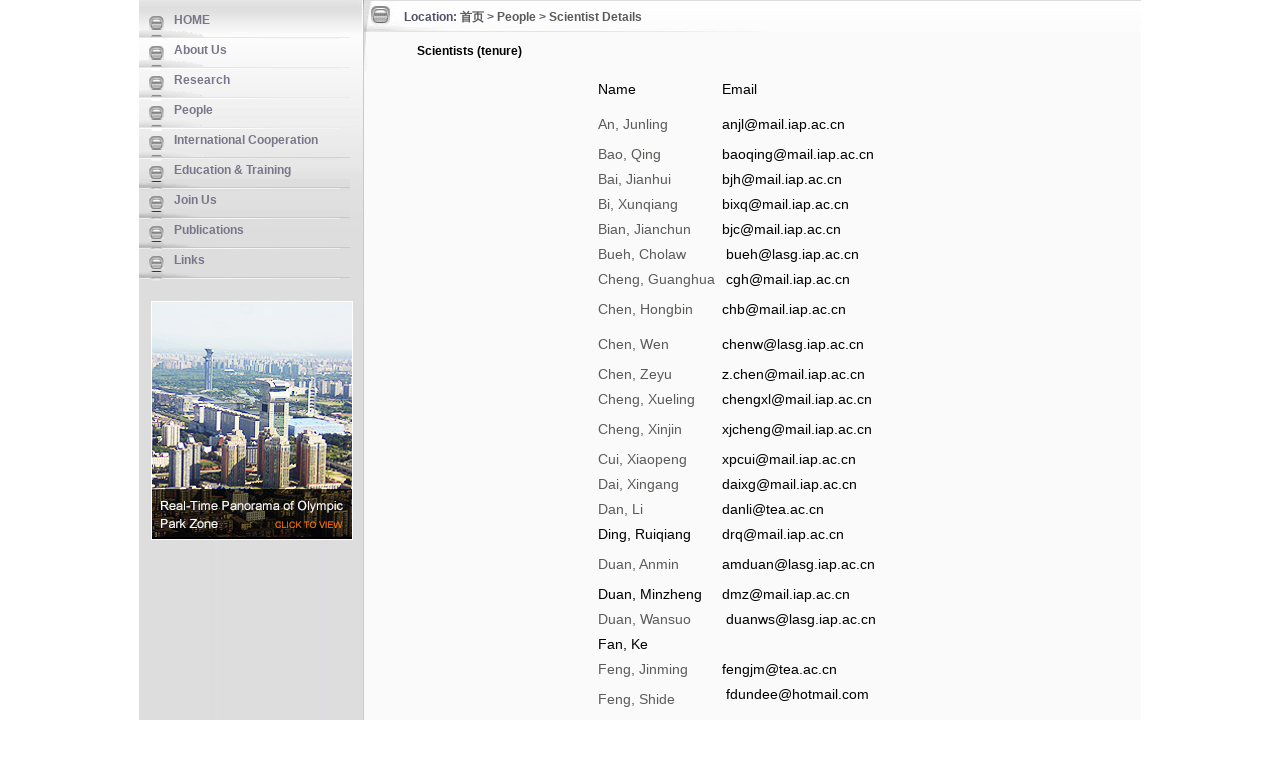

--- FILE ---
content_type: text/html
request_url: http://english.iap.cas.cn/pe/scd/200906/t20090622_7765.html
body_size: 7064
content:
<html>
<head>
<title>Scientists (tenure)----Institute of Atmospheric Physics Chinese Academy of Sciences</title>
<meta http-equiv="Content-Type" content="text/html; charset=UTF-8">
<link rel="stylesheet" href="../../../images/css.css" type="text/css">
<script type="text/javascript">
	<!--
	function MM_showHideLayers() { //v9.0
	  var i,p,v,obj,args=MM_showHideLayers.arguments;
	  for (i=0; i<(args.length-2); i+=3) 
	  with (document) if (getElementById && ((obj=getElementById(args[i]))!=null)) { v=args[i+2];
		if (obj.style) { obj=obj.style; v=(v=='show')?'visible':(v=='hide')?'hidden':v; }
		obj.visibility=v; }
	}
	//-->
	</script>
</head>

<body bgcolor="#FFFFFF" text="#000000" leftmargin="0" topmargin="0" marginwidth="0" marginheight="0">
      <table width="1002" border="0" cellspacing="0" cellpadding="0" align="center">
	   <tr><td colspan="2"><!--top  --></td></tr>
       <tr valign="top"> 
		  <!-- navi start -->
          <td width="225" background="../../../images/index-mid-left-bg.jpg"><!-- navi  --menu--- start -->
 <script type="text/javascript">
	<!--
	function MM_showHideLayers() { //v9.0
	  var i,p,v,obj,args=MM_showHideLayers.arguments;
	  for (i=0; i<(args.length-2); i+=3) 
	  with (document) if (getElementById && ((obj=getElementById(args[i]))!=null)) { v=args[i+2];
		if (obj.style) { obj=obj.style; v=(v=='show')?'visible':(v=='hide')?'hidden':v; }
		obj.visibility=v; }
	}
	//-->
	</script>
				  <table width="225" border="0" cellspacing="0" cellpadding="0">
                    <tr> 
                      <td height="11"><img src="../../../images/index-mid-left-01.jpg" width="225" height="11" /></td>
                    </tr>
                  </table>
                  <table width="225" border="0" cellspacing="0" cellpadding="0">
                    <tr> 
                      <td width="223" background="../../../images/index-left-navi-bg.jpg"> 
						<table width="223" border="0" cellspacing="0" cellpadding="0">
							<tr> 
								<td width="35" valign="bottom"><img src="../../../images/index-left-navi-01.gif" width="26" height="13" /></td>
								<td width="188"><a href="http://english.iap.cas.cn" class="aNavi" title="HOME">HOME</a></td>
							</tr>
							<tr valign="top"> 
								<td height="12" colspan="2"><img src="../../../images/index-left-navi-02.gif" width="211" height="12" /></td>
							</tr>
						</table>
					
						<table width="223" border="0" cellspacing="0" cellpadding="0" onMouseMove="MM_showHideLayers('menu01','','show')" onMouseOut="MM_showHideLayers('menu01','','hide')">
							<tr> 
								<td width="35" valign="bottom"><img src="../../../images/index-left-navi-01.gif" width="26" height="13" /></td>
								<td width="188">
									<div class="apDiv2" id="menu01" onMouseMove="MM_showHideLayers('menu01','','show')" onMouseOut="MM_showHideLayers('menu01','','hide')" >
										<ul id="mmul">
										
											<li ><a href="http://english.iap.cas.cn/au/bi/" target='_top'>Brief Introduction</a></li> 
										
											<li ><a href="http://english.iap.cas.cn/au/ds/" target='_top'>Directors</a></li> 
										
											<li ><a href="http://english.iap.cas.cn/au/ipg/" target='_top'>IAP Photo Gallery</a></li> 
										
											<li ><a href="http://english.iap.cas.cn/au/conus/" target='_top'>Contact Us</a></li> 
										
										</ul>
									</div><a href="http://english.iap.cas.cn/au/" target='_top'  class="aNavi" title="About Us">About Us</a>	
								</td>
							</tr>
							<tr valign="top"> 
								<td height="12" colspan="2"><img src="../../../images/index-left-navi-02.gif" width="211" height="12" /></td>
							</tr>
						</table>
					
						<table width="223" border="0" cellspacing="0" cellpadding="0">
							<tr> 
								<td width="35" valign="bottom"><img src="../../../images/index-left-navi-01.gif" width="26" height="13" /></td>
								<td width="188" onMouseMove="MM_showHideLayers('menu02','','show')" onMouseOut="MM_showHideLayers('menu02','','hide')">
									<div class="apDiv2" id="menu02" onMouseMove="MM_showHideLayers('menu02','','show')" onMouseOut="MM_showHideLayers('menu02','','hide')" >
										<ul id="mmul">										
										
											<li ><a href="http://english.iap.cas.cn/rh/in/" target='_top'>Research Overview</a></li> 		
										
											<li ><a href="http://english.iap.cas.cn/rh/rd/" target='_top'>Research Divisions</a></li> 		
										
											<li ><a href="http://english.iap.cas.cn/rh/ss/" target='_top'>Supporting System</a></li> 		
										
										</ul>
				</div><a href="http://english.iap.cas.cn/rh/" target='_top' class="aNavi" title="Research">Research</a>
								</td>
							</tr>
							<tr valign="top"> 
								<td height="12" colspan="2"><img src="../../../images/index-left-navi-02.gif" width="211" height="12" /></td>
							</tr>
						</table>
					
						<table width="223" border="0" cellspacing="0" cellpadding="0">
							<tr> 
								<td width="35" valign="bottom"><img src="../../../images/index-left-navi-01.gif" width="26" height="13" /></td>
								<td width="188" onMouseMove="MM_showHideLayers('menu03','','show')" onMouseOut="MM_showHideLayers('menu03','','hide')">
								<div class="apDiv2" id="menu03" onMouseMove="MM_showHideLayers('menu03','','show')" onMouseOut="MM_showHideLayers('menu03','','hide')" >
										<ul id="mmul">
										
											<li ><a href="http://english.iap.cas.cn/pe/Academician/" target='_top'>Academician</a></li> 
										
											<li ><a href="http://english.iap.cas.cn/pe/scd/" target='_top'>Scientist Details</a></li> 
										
										</ul>
										
									</div>
								<a href="http://sourcedb.cas.cn/sourcedb_iap_cas/en/people/Academician" target='_top' class="aNavi" title="People">People</a></td>
							</tr>
							<tr valign="top"> 
								<td height="12" colspan="2"><img src="../../../images/index-left-navi-02.gif" width="211" height="12" /></td>
							</tr>
						</table>
					
						<table width="223" border="0" cellspacing="0" cellpadding="0">
							<tr> 
								<td width="35" valign="bottom"><img src="../../../images/index-left-navi-01.gif" width="26" height="13" /></td>
								<td width="188" onMouseMove="MM_showHideLayers('menu04','','show')" onMouseOut="MM_showHideLayers('menu04','','hide')">
									<div class="apDiv2" id="menu04" onMouseMove="MM_showHideLayers('menu04','','show')" onMouseOut="MM_showHideLayers('menu04','','hide')" >
										<ul id="mmul">
										
											<li ><a href="http://english.iap.cas.cn/ic/in/" target='_top'>Introduction</a></li> 
										
											<li ><a href="http://english.iap.cas.cn/ic/ip/" target='_top'>International Projects</a></li> 
										
										</ul>
									</div><a href="http://english.iap.cas.cn/ic/" target='_top' class="aNavi" title="International Cooperation">International Cooperation</a></td>
							</tr>
							<tr valign="top"> 
								<td height="12" colspan="2"><img src="../../../images/index-left-navi-04.gif" width="211" height="12" /></td>
							</tr>
						</table>					
						<table width="223" border="0" cellspacing="0" cellpadding="0">
							<tr> 
								<td width="35" valign="bottom"><img src="../../../images/index-left-navi-01.gif" width="26" height="13" /></td>
								<td width="188"><a href="http://english.iap.cas.cn/et/" class="aNavi" title="Education & Training" target="_top">Education & Training</a></td>
							</tr>
							<tr valign="top"> 
								<td height="12" colspan="2"><img src="../../../images/index-left-navi-02.jpg" width="211" height="12" /></td>
							</tr>
						</table>
					
						<table width="223" border="0" cellspacing="0" cellpadding="0">
							<tr> 
								<td width="35" valign="bottom"><img src="../../../images/index-left-navi-01.gif" width="26" height="13" /></td>
								<td width="188"><a href="http://english.iap.cas.cn/ju/" class="aNavi" title="Join Us" target="_top">Join Us</a></td>
							</tr>
							<tr valign="top"> 
								<td height="12" colspan="2"><img src="../../../images/index-left-navi-02.jpg" width="211" height="12" /></td>
							</tr>
						</table>
					
						<table width="223" border="0" cellspacing="0" cellpadding="0">
							<tr> 
								<td width="35" valign="bottom"><img src="../../../images/index-left-navi-01.gif" width="26" height="13" /></td>
								<td width="188"><a href="http://english.iap.cas.cn/Publications/" class="aNavi" title="Publications">Publications</a></td>
							</tr>
							<tr valign="top"> 
								<td height="12" colspan="2"><img src="../../../images/index-left-navi-02.jpg" width="211" height="12" /></td>
							</tr>
						</table>
					
						<!--<table width="223" border="0" cellspacing="0" cellpadding="0">
							<tr> 
								<td width="35" valign="bottom"><img src="../../../images/index-left-navi-01.gif" width="26" height="13" /></td>
								<td width="188"><a href="http://sourcedb.cas.cn/sourcedb_iap_cas/en/papers" class="aNavi" title="Papers" target="_top">Papers</a></td>
							</tr>
							<tr valign="top"> 
								<td height="12" colspan="2"><img src="../../../images/index-left-navi-02.jpg" width="211" height="12" /></td>
							</tr>
						</table>-->
					
												<table width="223" border="0" cellspacing="0" cellpadding="0">
							<tr> 
								<td width="35" valign="bottom"><img src="../../../images/index-left-navi-01.gif" width="26" height="13" /></td>
								<td width="188"><a href="http://english.iap.cas.cn/ls/" class="aNavi" title="Links" target="_top">Links</a></td>
							</tr>
							<tr valign="top"> 
								<td height="12" colspan="2"><img src="../../../images/index-left-navi-02.jpg" width="211" height="12" /></td>
							</tr>
						</table>
						<table>
							<tr> 
								<td width="225" height="15">&nbsp;</td>
							</tr>
						</table></td>
                      <td width="2" valign="top" background="../../../images/index-left-navi-bg-02.jpg"><img src="../../../images/index-dot.gif" width="2" height="1" /></td>
                    </tr>
                  </table>
         <!-- navi  --menu--- end -->                      
                  <table width="225" border="0" cellspacing="0" cellpadding="0">
                    <tr> 
                      <td width="225" align="center"><a href="http://159.226.119.60:8080/imageview/" target="_blank"><img src="../../../images/ayqfk.jpg" width="202" height="239" border="0" /></a></td>
                    </tr>
                    <tr> 
                      <td width="225" height="10">&nbsp;</td>
                    </tr>
                  </table></td>                     
	      <td width="777" bgcolor="#FAFAFA"><table width="777" border="0" cellspacing="0" cellpadding="0">
              <tr>
                <td height="1" bgcolor="#DCDCDC"><img src="../../../images/index-dot.gif" width="1" height="1" /></td>
              </tr>
              <tr>
                <td background="../../../images/second-mid-bg.jpg"><table width="100%" border="0" cellspacing="0" cellpadding="0">
                    <tr>
                      <td width="40" height="31" rowspan="2"><img src="../../../images/second-mid-02.jpg" width="40" height="31" /></td>
                      <td height="26" valign="bottom" class="word88">Location: <a href="../../../" title="首页" class="CurrChnlCls">首页</a>&nbsp;&gt;&nbsp;<a href="../../" title="People" class="CurrChnlCls">People</a>&nbsp;&gt;&nbsp;<a href="../" title="Scientist Details" class="CurrChnlCls">Scientist Details</a>                     <!--<a href="#">Home</a> &gt; <a href="#">Science &amp; Technolog</a>y &gt; <span class="black11600">Research Progress</span>--></td>                    </tr>
                    <tr>
                      <td height="5"><img src="../../../images/second-mid-03.jpg" width="50%" height="5" /></td>
                    </tr>
                </table></td>
              </tr>
            </table>
	          <table width="777" border="0" cellspacing="0" cellpadding="0" class="word6">
                <tr valign="top">
                  <td width="43" align="left"><img src="../../../images/second-mid-01.jpg" width="3" height="39" /></td>
                  <td width="696"><table width="690" border="0" cellspacing="0" cellpadding="10">
                      <tr>
                        <td height="260" valign="top" class="word6">
						<p><strong>Scientists (tenure)</strong></p>
						<p>
                         <div class=TRS_Editor><style type="text/css">

.TRS_Editor P{margin-top:5px;margin-bottom:5px;line-height:1.5;font-family:Arial;font-size:10.5pt;}.TRS_Editor DIV{margin-top:5px;margin-bottom:5px;line-height:1.5;font-family:Arial;font-size:10.5pt;}.TRS_Editor TD{margin-top:5px;margin-bottom:5px;line-height:1.5;font-family:Arial;font-size:10.5pt;}.TRS_Editor TH{margin-top:5px;margin-bottom:5px;line-height:1.5;font-family:Arial;font-size:10.5pt;}.TRS_Editor SPAN{margin-top:5px;margin-bottom:5px;line-height:1.5;font-family:Arial;font-size:10.5pt;}.TRS_Editor FONT{margin-top:5px;margin-bottom:5px;line-height:1.5;font-family:Arial;font-size:10.5pt;}.TRS_Editor UL{margin-top:5px;margin-bottom:5px;line-height:1.5;font-family:Arial;font-size:10.5pt;}.TRS_Editor LI{margin-top:5px;margin-bottom:5px;line-height:1.5;font-family:Arial;font-size:10.5pt;}.TRS_Editor A{margin-top:5px;margin-bottom:5px;line-height:1.5;font-family:Arial;font-size:10.5pt;}</style><div class="TRS_Editor"><style type="text/css">

.TRS_Editor P{margin-top:5px;margin-bottom:5px;line-height:1.5;font-family:Arial;font-size:10.5pt;}.TRS_Editor DIV{margin-top:5px;margin-bottom:5px;line-height:1.5;font-family:Arial;font-size:10.5pt;}.TRS_Editor TD{margin-top:5px;margin-bottom:5px;line-height:1.5;font-family:Arial;font-size:10.5pt;}.TRS_Editor TH{margin-top:5px;margin-bottom:5px;line-height:1.5;font-family:Arial;font-size:10.5pt;}.TRS_Editor SPAN{margin-top:5px;margin-bottom:5px;line-height:1.5;font-family:Arial;font-size:10.5pt;}.TRS_Editor FONT{margin-top:5px;margin-bottom:5px;line-height:1.5;font-family:Arial;font-size:10.5pt;}.TRS_Editor UL{margin-top:5px;margin-bottom:5px;line-height:1.5;font-family:Arial;font-size:10.5pt;}.TRS_Editor LI{margin-top:5px;margin-bottom:5px;line-height:1.5;font-family:Arial;font-size:10.5pt;}.TRS_Editor A{margin-top:5px;margin-bottom:5px;line-height:1.5;font-family:Arial;font-size:10.5pt;}</style><div align="center"><table align="center" bordercolor="#000000" style="border-collapse: collapse" border="0" cellspacing="0" cellpadding="2">
<tbody>
<tr>
<td width="109">
<p align="justify">Name</p></td>
<td width="117">
<p align="justify">Email</p></td></tr>
<tr>
<td valign="top">
<p align="justify"><a href="http://sourcedb.iap.cas.cn/en/people/Scientist/201407/t20140708_4150767.html">An, Junling</a>&nbsp;</p></td>
<td valign="top">
<p align="justify">anjl@mail.iap.ac.cn</p></td></tr>
<tr>
<td valign="top"><a href="http://staff.lasg.ac.cn/qbao/index_e.htm">Bao, Qing</a></td>
<td valign="top"><span class="oab-info">baoqing@mail.iap.ac.cn</span></td></tr>
<tr>
<td valign="top"><a href="http://sourcedb.iap.cas.cn/en/people/Scientist/201407/t20140709_4153202.html">Bai, Jianhui</a></td>
<td valign="top">bjh@mail.iap.ac.cn&nbsp;</td></tr>
<tr>
<td valign="top"><a href="http://sourcedb.iap.cas.cn/en/people/Scientist/201407/t20140715_4158161.html">Bi, Xunqiang</a></td>
<td valign="top">bixq@mail.iap.ac.cn&nbsp;</td></tr>
<tr>
<td valign="top"><a href="http://sourcedb.iap.cas.cn/en/people/Scientist/201407/t20140721_4165533.html">Bian, Jianchun</a></td>
<td valign="top">bjc@mail.iap.ac.cn</td></tr>
<tr>
<td valign="top"><a href="http://sourcedb.iap.cas.cn/en/people/Scientist/200908/t20090805_2330336.html">Bueh, Cholaw</a>&nbsp;</td>
<td valign="top">&nbsp;bueh@lasg.iap.ac.cn&nbsp;</td></tr>
<tr>
<td valign="top"><a href="http://www.escience.cn/people/chenguanghua/englishing.html">Cheng, Guanghua</a></td>
<td valign="top">&nbsp;<span class="oab-info">cgh@mail.iap.ac.cn</span></td></tr>
<tr>
<td valign="top">
<p align="justify"><a href="http://sourcedb.iap.cas.cn/en/people/Scientist/201407/t20140707_4150228.html">Chen, Hongbin</a>&nbsp;</p></td>
<td valign="top">
<p align="justify">chb@mail.iap.ac.cn</p></td></tr>
<tr>
<td valign="top">
<p align="justify"><a href="http://cmsr.iap.ac.cn/?p=384">Chen, Wen</a>&nbsp;</p></td>
<td valign="top">
<p align="justify">chenw@lasg.iap.ac.cn</p></td></tr>
<tr>
<td valign="top"><a href="http://sourcedb.iap.cas.cn/en/people/Scientist/201407/t20140723_4166454.html">Chen, Zeyu</a></td>
<td valign="top">z.chen@mail.iap.ac.cn&nbsp;</td></tr>
<tr>
<td valign="top"><a href="http://sourcedb.iap.cas.cn/en/people/Scientist/201408/t20140804_4170729.html">Cheng, Xueling</a></td>
<td valign="top">chengxl@mail.iap.ac.cn&nbsp;</td></tr>
<tr>
<td valign="top">
<p align="justify"><a href="http://sourcedb.iap.cas.cn/en/people/Scientist/200908/t20090805_2330339.html">Cheng, Xinjin</a>&nbsp;</p></td>
<td valign="top">
<p align="justify">xjcheng@mail.iap.ac.cn</p></td></tr>
<tr>
<td valign="top"><a href="http://sourcedb.iap.cas.cn/en/people/Scientist/201407/t20140724_4167191.html">Cui, Xiaopeng</a></td>
<td valign="top">xpcui@mail.iap.ac.cn&nbsp;</td></tr>
<tr>
<td valign="top"><a href="http://sourcedb.iap.cas.cn/en/people/Scientist/201407/t20140728_4168355.html">Dai, Xingang</a></td>
<td valign="top">daixg@mail.iap.ac.cn</td></tr>
<tr>
<td valign="top"><a href="http://sourcedb.iap.cas.cn/en/people/Scientist/201407/t20140728_4168376.html">Dan, Li</a></td>
<td valign="top">danli@tea.ac.cn</td></tr>
<tr>
<td valign="top">Ding, Ruiqiang</td>
<td valign="top">drq@mail.iap.ac.cn</td></tr>
<tr>
<td valign="top">
<p align="justify"><a href="http://staff.lasg.ac.cn/amduan/">Duan, Anmin</a>&nbsp;</p></td>
<td valign="top">
<p align="justify">amduan@lasg.iap.ac.cn</p></td></tr>
<tr>
<td valign="top">Duan, Minzheng</td>
<td valign="top">dmz@mail.iap.ac.cn</td></tr>
<tr>
<td valign="top"><a href="http://www1.lasg.ac.cn/staff/duan/En-index.asp">Duan, Wansuo</a></td>
<td valign="top">&nbsp;duanws@lasg.iap.ac.cn</td></tr>
<tr>
<td valign="top">Fan, Ke</td>
<td valign="top">&nbsp;</td></tr>
<tr>
<td valign="top"><a href="http://sourcedb.iap.cas.cn/en/people/Scientist/201408/t20140804_4170766.html">Feng, Jinming</a></td>
<td valign="top">fengjm@tea.ac.cn</td></tr>
<tr>
<td valign="top">
<p align="justify"><a href="http://sourcedb.iap.cas.cn/en/people/Scientist/200908/t20090805_2330378.html">Feng, Shide</a>&nbsp;</p></td>
<td valign="top">&nbsp;fdundee@hotmail.com</td></tr>
<tr>
<td valign="top"><a href="https://www.researchgate.net/profile/Pingqing_Fu2">Fu, Pingqing</a></td>
<td valign="top">fupingqing@mail.iap.ac.cn</td></tr>
<tr>
<td valign="top"><a href="https://www.researchgate.net/profile/Shenming_Fu">Fu, Shenming</a>&nbsp;</td>
<td valign="top"><a href="mailto:fusm@mail.iap.ac.cn">fusm@mail.iap.ac.cn</a>&nbsp;</td></tr>
<tr>
<td valign="top">
<p align="justify"><a href="http://sourcedb.iap.cas.cn/en/people/Scientist/200908/t20090805_2330343.html">Gao, Shouting</a>&nbsp;</p></td>
<td valign="top">
<p align="justify">gst@mail.iap.ac.cn</p></td></tr>
<tr>
<td valign="top">Gao, Xuejie</td>
<td valign="top">&nbsp;</td></tr>
<tr>
<td valign="top">
<p align="justify"><a href="http://sourcedb.iap.cas.cn/en/people/Scientist/200908/t20090805_2330379.html">Gao, Zhiqiu</a>&nbsp;</p></td>
<td valign="top">
<p align="justify">zgao@cams.cma.gov.cn</p></td></tr>
<tr>
<td valign="top">Han, Zhiwei</td>
<td valign="top">hzw@tea.ac.cn</td></tr>
<tr>
<td valign="top">
<p align="justify"><a href="http://sourcedb.iap.cas.cn/en/people/Scientist/200908/t20090805_2330382.html">Hu, Fei</a>&nbsp;</p></td>
<td valign="top">
<p align="justify">hufei@mail.iap.ac.cn</p></td></tr>
<tr>
<td valign="top">
<p align="justify"><a href="http://www.escience.cn/people/hg/English.html">Huang, Gang</a>&nbsp;</p></td>
<td valign="top">
<p align="justify">hg@mail.iap.ac.cn</p></td></tr>
<tr>
<td valign="top"><a href="http://www.escience.cn/people/huangping/english.html">Huang, Ping</a>&nbsp;</td>
<td valign="top"><span class="oab-info">huangping@mail.iap.ac.cn</span></td></tr>
<tr>
<td valign="top">
<p align="justify"><a href="http://green.tea.ac.cn/">Jia, Gensuo</a>&nbsp;</p></td>
<td valign="top">
<p align="justify">jiong@tea.ac.cn</p></td></tr>
<tr>
<td valign="top">
<p align="justify"><a href="http://nzc.iap.ac.cn/user.jsp?lng=e&amp;opr=view&amp;userid=17">Jiang, Dabang</a>&nbsp;</p></td>
<td valign="top">
<p align="justify">jiangdb@mail.iap.ac.cn</p></td></tr>
<tr>
<td valign="top">
<p align="justify"><a href="http://sourcedb.iap.cas.cn/en/people/Scientist/200908/t20090805_2330348.html">Lei, Hengchi</a>&nbsp;</p></td>
<td valign="top">
<p align="justify">leihc@mail.iap.ac.cn</p></td></tr>
<tr>
<td valign="top"><a target="_blank" oldsrc="W020180408552173550451.pdf" href="./W020180408552173550451.pdf">Li, Jie</a>&nbsp;</td>
<td valign="top">lijie8074@mail.iap.ac.cn</td></tr>
<tr>
<td valign="top">Li, Lijuan</td>
<td valign="top">ljli@mail.iap.ac.cn</td></tr>
<tr>
<td valign="top">
<p align="justify"><a href="http://sourcedb.iap.cas.cn/en/people/Scientist/200908/t20090805_2330385.html">Li, Shuanglin</a>&nbsp;</p></td>
<td valign="top">
<p align="justify">shuanglin.li@mail.iap.ac.cn</p></td></tr>
<tr>
<td valign="top"><a href="https://www.researchgate.net/profile/Xichen_Li2">Li, Xichen</a></td>
<td valign="top">&nbsp;<a data-auto-link="1" href="mailto:lixichen@mail.iap.ac.cn">lixichen@mail.iap.ac.cn</a></td></tr>
<tr>
<td valign="top">
<p align="justify"><a href="http://sourcedb.iap.cas.cn/en/people/Scientist/200908/t20090805_2330350.html">Lin, Wantao</a>&nbsp;</p></td>
<td valign="top">
<p align="justify">linwt@lasg.iap.ac.cn</p></td></tr>
<tr>
<td valign="top">
<p align="justify"><a href="http://sourcedb.iap.cas.cn/en/people/Scientist/200908/t20090805_2330351.html">Lin, Yihua</a>&nbsp;</p></td>
<td valign="top">
<p align="justify">linyh@lasg.iap.ac.cn</p></td></tr>
<tr>
<td valign="top">
<p align="justify"><a href="http://sourcedb.iap.cas.cn/en/people/Scientist/200908/t20090805_2330349.html">Lin, Zhaohui</a>&nbsp;</p></td>
<td valign="top">
<p align="justify">lzh@mail.iap.ac.cn</p></td></tr>
<tr>
<td valign="top"><a href="http://www1.lasg.ac.cn/staff/lingjian/index_EN.html">Ling, Jian</a>&nbsp;</td>
<td valign="top">lingjian@lasg.iap.ac.cn&nbsp;</td></tr>
<tr>
<td valign="top"><a href="https://www.researchgate.net/profile/Chunyan_Liu4">Liu, Chunyan</a></td>
<td valign="top">lcy@post.iap.ac.cn</td></tr>
<tr>
<td valign="top">
<p align="justify"><a href="http://www.escience.cn/people/hailong/index.html">Liu, Hailong</a>&nbsp;</p></td>
<td valign="top">
<p align="justify">lhl@lasg.iap.ac.cn</p></td></tr>
<tr>
<td valign="top">
<p align="justify"><a href="http://sourcedb.iap.cas.cn/en/people/Scientist/200908/t20090805_2330352.html">Liu, Huizhi</a>&nbsp;</p></td>
<td valign="top">
<p align="justify">huizhil@mail.iap.ac.cn</p></td></tr>
<tr>
<td valign="top">
<p align="justify"><a href="http://sourcedb.iap.cas.cn/en/people/Scientist/200908/t20090805_2330354.html">Liu, Yi</a>&nbsp;</p></td>
<td valign="top">
<p align="justify">liuyi@mail.iap.ac.cn</p></td></tr>
<tr>
<td valign="top">Liu, Jiping</td>
<td valign="top">&nbsp;</td></tr>
<tr>
<td valign="top">
<p align="justify"><a href="http://sourcedb.iap.cas.cn/en/people/Scientist/200908/t20090805_2330353.html">Liu, Yimin</a>&nbsp;</p></td>
<td valign="top">
<p align="justify">lym@lasg.iap.ac</p></td></tr>
<tr>
<td valign="top">
<p align="justify"><a href="http://sourcedb.iap.cas.cn/en/people/Scientist/201407/t20140704_4149529.html">Lu, Riyu</a>&nbsp;</p></td>
<td valign="top">
<p align="justify">lr@mail.iap.ac.cn</p></td></tr>
<tr>
<td valign="top"><a href="http://sourcedb.iap.cas.cn/en/people/Scientist/201408/t20140827_4193049.html">Luo, Dehai</a></td>
<td valign="top">ldh@mail.iap.ac.cn&nbsp;</td></tr>
<tr>
<td valign="top">
<p align="justify"><a href="http://sourcedb.iap.cas.cn/en/people/Scientist/200908/t20090805_2330355.html">Ma, Zhuguo</a>&nbsp;</p></td>
<td valign="top">
<p align="justify">mazg@tea.ac.cn</p></td></tr>
<tr>
<td valign="top"><a href="http://sourcedb.iap.cas.cn/en/people/Scientist/201409/t20140910_4199658.html">Mao, Jiangyu</a></td>
<td valign="top">mjy@lasg.iap.ac.cn&nbsp;</td></tr>
<tr>
<td valign="top">Ping, Fan</td>
<td valign="top">pingf@mail.iap.ac.cn</td></tr>
<tr>
<td valign="top">
<p align="justify"><a href="http://sourcedb.iap.cas.cn/en/people/Scientist/200908/t20090805_2330358.html">Pu, Yifen</a>&nbsp;</p></td>
<td valign="top">
<p align="justify">pyf@mail.iap.ac.cn</p></td></tr>
<tr>
<td valign="top">
<p align="justify"><a href="http://sourcedb.iap.cas.cn/en/people/Scientist/201407/t20140724_4167260.html">Qie, Xiushu</a>&nbsp;</p></td>
<td valign="top">
<p align="justify">qiex@mail.iap.ac.cn</p></td></tr>
<tr>
<td valign="top">Ran, Lingkun</td>
<td valign="top">rlk@mail.iap.ac.cn</td></tr>
<tr>
<td valign="top">Ren, Rongcai</td>
<td valign="top">rrc@lasg.iap.ac.cn</td></tr>
<tr>
<td valign="top">
<p align="justify"><a href="http://sourcedb.iap.cas.cn/en/people/Scientist/201409/t20140929_4217963.html">Sun, Jianhua</a>&nbsp;</p></td>
<td valign="top">
<p align="justify">sjh@mail.iap.ac.cn</p></td></tr>
<tr>
<td valign="top"><a href="http://nzc.iap.ac.cn/user.jsp?lng=e&amp;opr=view&amp;userid=19">Sun, Jianqi</a></td>
<td valign="top">sunjq@mail.iap.ac.cn</td></tr>
<tr>
<td valign="top"><a href="http://sourcedb.iap.cas.cn/en/people/Scientist/201409/t20140929_4217629.html">Sun, Jiming</a></td>
<td valign="top">jimings@mail.iap.ac.cn</td></tr>
<tr>
<td valign="top">Sun, Yang</td>
<td valign="top">suny@mail.iap.ac.cn</td></tr>
<tr>
<td valign="top">Sun, Yele</td>
<td valign="top">sunyele@mail.iap.ac.cn</td></tr>
<tr>
<td valign="top">Tian, Xiangjun</td>
<td valign="top">tianxj@mail.iap.ac.cn</td></tr>
<tr>
<td valign="top">Wang, Aihui</td>
<td valign="top">wangaihui@mail.iap.ac.cn</td></tr>
<tr>
<td valign="top">
<p align="justify"><a href="http://sourcedb.iap.cas.cn/en/people/Scientist/200908/t20090805_2330394.html">Wang, Bin</a>&nbsp;</p></td>
<td valign="top">
<p align="justify">wab@lasg.iap.ac.cn</p></td></tr>
<tr>
<td valign="top">Wang, Geli</td>
<td valign="top">wgl@mail.iap.ac.cn</td></tr>
<tr>
<td valign="top">
<p align="justify"><a href="http://nzc.iap.ac.cn/user.jsp?lng=e&amp;opr=view&amp;userid=7">Wang, Huijun</a>&nbsp;</p></td>
<td valign="top">
<p align="justify">wanghj@mail.iap.ac.cn</p></td></tr>
<tr>
<td valign="top">Wang, Lizhi&nbsp;</td>
<td valign="top">&nbsp;wlz@tea.ac.cn</td></tr>
<tr>
<td valign="top"><a href="http://www.escience.cn/people/LinWangEng/index.html">Wang, Lin</a></td>
<td valign="top">wanglin@mail.iap.ac.cn</td></tr>
<tr>
<td valign="top">
<p align="justify"><a href="http://sourcedb.iap.cas.cn/en/people/Scientist/200908/t20090805_2330364.html">Wang, Pucai</a>&nbsp;</p></td>
<td valign="top">
<p align="justify">pcwang@mail.iap.ac.cn</p></td></tr>
<tr>
<td valign="top">
<p align="justify"><a href="http://sourcedb.iap.cas.cn/en/people/Scientist/200908/t20090805_2330396.html">Wang, Yuesi</a>&nbsp;</p></td>
<td valign="top">
<p align="justify">wys@mail.iap.ac.cn</p></td></tr>
<tr>
<td valign="top">
<p align="justify"><a href="http://sourcedb.cas.cn/sourcedb_iap_cas/en/people/Scientist/200908/t20090805_2330387.html">Wang, Zifa</a>&nbsp;</p></td>
<td valign="top">
<p align="justify">zifawang@mail.iap.ac.cn</p></td></tr>
<tr>
<td valign="top"><a href="http://sourcedb.iap.cas.cn//en/people/Scientist/201610/t20161019_4681835.html">Wu, Renguang</a></td>
<td valign="top">renguang@mail.iap.ac.cn&nbsp;</td></tr>
<tr>
<td valign="top">
<p align="justify"><a href="http://orcid.org/0000-0002-4187-6311">Xia, Xiangao</a>&nbsp;</p></td>
<td valign="top">
<p align="justify">xxa@mail.iap.ac.cn</p></td></tr>
<tr>
<td valign="top">
<p align="justify"><a href="http://sourcedb.iap.cas.cn/en/people/Scientist/200908/t20090805_2330365.html">Xiao, Hui</a>&nbsp;</p></td>
<td valign="top">
<p align="justify">hxiao@mail.iap.ac.cn</p></td></tr>
<tr>
<td valign="top">Xiao, Ziniu</td>
<td valign="top">xiaozn@lasg.iap.ac.cn</td></tr>
<tr>
<td valign="top">
<p align="justify"><a href="http://www1.lasg.ac.cn/staff/xie/xie.asp">Xie, Zhenghui</a>&nbsp;</p></td>
<td valign="top">&nbsp;zxie@mail.iap.ac.cn</td></tr>
<tr>
<td valign="top">
<p align="justify"><a href="http://sourcedb.iap.cas.cn/en/people/Scientist/200908/t20090805_2330389.html">Xu, Xingkai</a>&nbsp;</p></td>
<td valign="top">
<p align="justify">xingkai_xu@yahoo.com.cn</p></td></tr>
<tr>
<td valign="top"><a href="http://www.escience.cn/people/xinjinyuan/index.html">Xin, Jinyuan</a></td>
<td valign="top">xjy@mail.iap.ac.cn</td></tr>
<tr>
<td valign="top">
<p align="justify"><a href="http://sourcedb.iap.cas.cn/en/people/Scientist/200908/t20090805_2330366.html">Xu, Xingkui</a>&nbsp;</p></td>
<td valign="top">
<p align="justify">xkxu@lasg.iap.ac.cn</p></td></tr>
<tr>
<td valign="top">
<p align="justify"><a href="http://sourcedb.iap.cas.cn/en/people/Scientist/200908/t20090805_2330390.html">Xu, Yongfu</a>&nbsp;</p></td>
<td valign="top">
<p align="justify">xyf@mail.iap.ac.cn</p></td></tr>
<tr>
<td valign="top">
<p align="justify"><a href="http://sourcedb.iap.cas.cn/en/people/Scientist/200908/t20090805_2330367.html">Xue, Feng</a>&nbsp;</p></td>
<td valign="top">
<p align="justify">fxue@lasg.iap.ac.cn</p></td></tr>
<tr>
<td valign="top">
<p align="justify"><a href="http://yzw.tea.ac.cn/">Yan, Zhongwei</a>&nbsp;</p></td>
<td valign="top">
<p align="justify">yzw@tea.ac.cn</p></td></tr>
<tr>
<td valign="top"><a target="_blank" oldsrc="W020180411322759594784.pdf" href="./W020180411322759594784.pdf">Yang, Jing</a>&nbsp;</td>
<td valign="top">yangj@mail.iap.ac.cn&nbsp;</td></tr>
<tr>
<td valign="top">
<p align="justify"><a href="http://www.escience.cn/people/yuyongqiangyu/index.html">Yu, Yongqiang</a>&nbsp;</p></td>
<td valign="top">
<p align="justify">yyq@lasg.iap.ac.cn</p></td></tr>
<tr>
<td valign="top"><a href="http://sourcedb.iap.cas.cn/en/people/Scientist/201407/t20140722_4165846.html">Zeng, Xiaodong</a></td>
<td valign="top">xdzeng@mail.iap.ac.cn&nbsp;</td></tr>
<tr>
<td valign="top">
<p align="justify"><a href="http://sourcedb.iap.cas.cn/en/people/Scientist/200908/t20090805_2330370.html">Zhang, Meigen</a>&nbsp;</p></td>
<td valign="top">
<p align="justify">mgzhang@mail.iap.ac.cn</p></td></tr>
<tr>
<td valign="top">
<p align="justify"><a href="http://sourcedb.iap.cas.cn/en/people/Scientist/200908/t20090805_2330371.html">Zhang, Qingyun</a>&nbsp;</p></td>
<td valign="top">
<p align="justify">zqy@lasg.iap.ac.cn</p></td></tr>
<tr>
<td valign="top">
<p align="justify"><a href="http://sourcedb.iap.cas.cn/en/people/Scientist/200908/t20090805_2330372.html">Zhang, Renjian</a>&nbsp;</p></td>
<td valign="top">
<p align="justify">zrj@mail.iap.ac.cn</p></td></tr>
<tr>
<td valign="top">
<p align="justify"><a href="http://sourcedb.iap.cas.cn/en/people/Scientist/200908/t20090805_2330392.html">Zhang, Wanchang</a>&nbsp;</p></td>
<td valign="top">
<p align="justify">zhangwc@tea.ac.cn</p></td></tr>
<tr>
<td valign="top"><a target="_blank" oldsrc="W020180408547539119635.pdf" href="./W020180408547539119635.pdf">Zhao, Tianbao</a>&nbsp;</td>
<td valign="top">zhaotb@tea.ac.cn</td></tr>
<tr>
<td valign="top">
<p align="justify"><a href="http://sourcedb.iap.cas.cn/en/people/Scientist/200908/t20090805_2330373.html">Zhen, Siping</a>&nbsp;</p></td>
<td valign="top">
<p align="justify">zsp@mail.iap.ac.cn</p></td></tr>
<tr>
<td valign="top">
<p align="justify"><a href="http://sourcedb.iap.cas.cn/en/people/Scientist/200908/t20090805_2330397.html">Zheng, Xunhua</a>&nbsp;</p></td>
<td valign="top">
<p align="justify">xunhua.zheng@post.iap.a.cn</p></td></tr>
<tr>
<td valign="top">
<p align="justify"><a href="http://sourcedb.iap.cas.cn/en/people/Scientist/200908/t20090805_2330374.html">Zhong, Qing</a>&nbsp;</p></td>
<td valign="top">zq@mail.iap.ac.cn</td></tr>
<tr>
<td valign="top">
<p align="justify"><a href="http://sourcedb.iap.cas.cn/en/people/Scientist/200908/t20090805_2330375.html">Zhou, Guangqing</a>&nbsp;</p></td>
<td valign="top">
<p align="justify">zhgq@lasg.iap.ac.cn</p></td></tr>
<tr>
<td valign="top">
<p align="justify"><a href="http://www.escience.cn/people/zhoulibo/index.html">Zhou, Libo</a>&nbsp;</p></td>
<td valign="top">
<p align="justify">zhoulibo@mail.iap.ac.cn</p></td></tr>
<tr>
<td valign="top">
<p align="justify"><a href="http://zhoutj.lasg.ac.cn/index_e.htm">Zhou, Tianjun</a>&nbsp;</p></td>
<td valign="top">
<p align="justify">zhoutj@lasg.iap.ac.cn</p></td></tr>
<tr>
<td valign="top">
<p align="justify"><a href="http://sourcedb.iap.cas.cn/en/people/Scientist/200908/t20090805_2330401.html">Zhu, Jiang</a>&nbsp;</p></td>
<td valign="top">
<p align="justify">jzhu@mail.iap.ac.cn</p></td></tr>
<tr>
<td valign="top">
<p align="justify"><a href="http://sourcedb.iap.cas.cn/en/people/Scientist/200908/t20090805_2330377.html">Zou, Han</a>&nbsp;</p></td>
<td valign="top">
<p align="justify">zouhan@mail.iap.ac.cn</p></td></tr></tbody></table></div></div></div></p></td>
                      </tr>
                  </table>
				  <table width="690" border="0" cellspacing="0" cellpadding="10" id="appendix" style="display:none">
				     <tr>
                        <td valign="top" class="word6">
						Appendix download:
						</td>
                      </tr>
                      <tr>
                        <td valign="top" class="word6" style="padding-left:20px">
						.
						</td>
                      </tr>
                  </table>
				  <script type="text/javascript">
				    var appendix = '';
					if(appendix != '')
					{
					   document.getElementById('appendix').style.display = "block";
					}
				  </script>
				  <table width="690" border="0" cellspacing="0" cellpadding="0" style="margin:10px auto">
				     <tr>
                        <td valign="top">
						<div class="bdsharebuttonbox" style="float:right"><a href="#" class="bds_more" data-cmd="more"></a><a title="分享到新浪微博" href="#" class="bds_tsina" data-cmd="tsina"></a><a title="分享到腾讯微博" href="#" class="bds_tqq" data-cmd="tqq"></a><a title="分享到微信" href="#" class="bds_weixin" data-cmd="weixin"></a><a title="分享到QQ空间" href="#" class="bds_qzone" data-cmd="qzone"></a><a title="分享到Facebook" href="#" class="bds_fbook" data-cmd="fbook"></a><a title="分享到Twitter" href="#" class="bds_twi" data-cmd="twi"></a></div>
<script>window._bd_share_config={"common":{"bdSnsKey":{},"bdText":"","bdMini":"2","bdMiniList":false,"bdPic":"","bdStyle":"0","bdSize":"24"},"share":{},"image":{"viewList":["tsina","tqq","weixin","qzone","fbook","twi"],"viewText":"分享到：","viewSize":"24"},"selectShare":{"bdContainerClass":null,"bdSelectMiniList":["tsina","tqq","weixin","qzone","fbook","twi"]}};with(document)0[(getElementsByTagName('head')[0]||body).appendChild(createElement('script')).src='http://bdimg.share.baidu.com/static/api/js/share.js?v=89860593.js?cdnversion='+~(-new Date()/36e5)];</script>
						</td>
                      </tr>
                      
                  </table>
				  </td>
                  <td width="38">&nbsp;</td>
                </tr>
            </table></td>
	      <!-- navi --End -->
        </tr>
		<tr><td colspan="2"><!--bottom  --><table width="1002" border="0" cellspacing="0" cellpadding="0">
  <tr>
    <td height="1" colspan="3"><img src="http://english.iap.cas.cn/images/index-dot.gif" width="1" height="1" /></td>
  </tr>
  <tr bgcolor="#BBBBBB"> 
    <td height="29">&nbsp;</td>
    <td height="29" align="right">
      <table width="500" border="0" cellspacing="0" cellpadding="0">
        <tr> 
          <td width="60"><a href="http://english.iap.cas.cn/ls/" target="_top"  class="a5">LINKS</a></td>
          <td width="10" align="center"><img src="http://english.iap.cas.cn/images/index-bottom-01.jpg" width="5" height="14" /></td>
          <td width="110" align="center"><a href=" http://english.iap.cas.cn/au/conus/" target="_top"  class="a5">CONTACT US</a></td>
          <td width="10" align="center"><img src="http://english.iap.cas.cn/images/index-bottom-01.jpg" width="5" height="14" /></td>
          <td width="80" align="center"><a href="http://english.iap.cas.cn/sitemap/" target="_top" class="a5">SITEMAP</a></td>
          <td width="10" align="center"><img src="http://english.iap.cas.cn/images/index-bottom-01.jpg" width="5" height="14" /></td>
          <td width="220" align="center"><a href="http://english.iap.cas.cn/MDG/" target="_top" class="a5">Message to the Director General</a></td>
        </tr>
      </table>
    </td>
    <td height="29">&nbsp;</td>
  </tr>
  <tr bgcolor="#E6E6E6"> 
    <td width="36" height="80" class="word3">&nbsp;</td>
    <td width="919" class="word3">&copy;Copyright 2014-2024 IAP/CAS, All rights reserved.<br>Institute of Atmospheric Physics, Chinese Academy of Sciences, Beijing 100029, People's Republic of China<br>Tel: +86-10-62028608 82995018 Fax: +86-10-62028604 E-mail: <a href="mailto:zhangl@mail.iap.ac.cn" class="a2">zhangl@mail.iap.ac.cn</a></td>
    <td width="47" class="word3">&nbsp;</td>
  </tr>
</table> <!--bottom  --></td></tr>
      </table>
</body>
</html>

--- FILE ---
content_type: text/css
request_url: http://english.iap.cas.cn/images/css.css
body_size: 8073
content:
body {
	font-family: Arial, Helvetica, sans-serif;
	font-size: 12px;
}
.a1:active {
	font-size: 12px;
	line-height: 18px;
	color: #595959;
	text-decoration: none;
	font-family: Arial, Helvetica, sans-serif;
}
.a1:hover {
	font-size: 12px;
	line-height: 18px;
	color: #FF0000;
	text-decoration: none;
	font-family: Arial, Helvetica, sans-serif;
}
.a1:link {
	font-size: 12px;
	line-height: 18px;
	color: #595959;
	text-decoration: none;
	font-family: Arial, Helvetica, sans-serif;
}
.a1:visited {
	font-size: 12px;
	line-height: 18px;
	color: #595959;
	text-decoration: none;
	font-family: Arial, Helvetica, sans-serif;
}
.a3:active {  font-size: 12px; line-height: 16px; color: #5B5B59; text-decoration: none}
.a3:hover {  font-size: 12px; line-height: 16px; color: #5B5B59; text-decoration: none}
.a3:link {  font-size: 12px; line-height: 16px; color: #5B5B59; text-decoration: none}
.a3:visited {  font-size: 12px; line-height: 16px; color: #5B5B59; text-decoration: none}
.a4:active {  font-size: 12px; line-height: 18px; color: #016B00; text-decoration: none}
.a4:hover {  font-size: 12px; line-height: 18px; color: #989898; text-decoration: none}
.a4:link {  font-size: 12px; line-height: 18px; color: #989898; text-decoration: none}
.a4:visited {  font-size: 12px; line-height: 18px; color: #989898; text-decoration: none}
.a5:active {
	font-size: 12px;
	line-height: 18px;
	color: #0000FF;
	text-decoration: none;
	font-family: Arial, Helvetica, sans-serif;

}
.a5:hover {
	font-size: 12px;
	line-height: 18px;
	color: #0000FF;
	text-decoration: none;
	font-family: Arial, Helvetica, sans-serif;

}
.a5:link {
	font-size: 12px;
	line-height: 18px;
	color: #0000FF;
	text-decoration: none;
	font-family: Arial, Helvetica, sans-serif;

}
.a5:visited {
	font-size: 12px;
	line-height: 18px;
	color: #0000FF;
	text-decoration: none;
	font-family: Arial, Helvetica, sans-serif;

}

.aNavi:active {
	font-size: 12px;
	line-height: 18px;
	color: #787789;
	text-decoration: none;
	font-family: "Arial", "Helvetica", "sans-serif";
	font-weight: bold;


}
.aNavi:hover {
	font-size: 12px;
	line-height: 18px;
	color: #E44130;
	text-decoration: none;
	font-family: "Arial", "Helvetica", "sans-serif";
	font-weight: bold;


}
.aNavi:link {
	font-size: 12px;
	line-height: 18px;
	color: #787789;
	text-decoration: none;
	font-family: "Arial", "Helvetica", "sans-serif";
	font-weight: bold;


}
.aNavi:visited {
	font-size: 12px;
	line-height: 18px;
	color: #787789;
	text-decoration: none;
	font-family: "Arial", "Helvetica", "sans-serif";
	font-weight: bold;


}
.a2:active {
	font-size: 12px;
	color: #003399;
	text-decoration: none;
	line-height: 18px;
	font-family: Arial, Helvetica, sans-serif;
}
.a2:hover {
	font-size: 12px;
	color: #003399;
	line-height: 18px;
	text-decoration: underline;
	font-family: Arial, Helvetica, sans-serif;
}
.a2:link {
	font-size: 12px;
	color: #003399;
	text-decoration: none;
	line-height: 18px;
	font-family: Arial, Helvetica, sans-serif;
}
.a2:visited {
	font-size: 12px;
	color: #003399;
	text-decoration: underline;
	line-height: 18px;
	font-family: Arial, Helvetica, sans-serif;
}


.a8:active {
	font-size: 12px;
	color: #003399;
	text-decoration: none;
	line-height: 18px;
	font-family: Arial, Helvetica, sans-serif;
}
.a8:hover {
	font-size: 12px;
	color: #003399;
	text-decoration: none;
	line-height: 18px;
	font-family: Arial, Helvetica, sans-serif;
}
.a8:link {
	font-size: 12px;
	color: #003399;
	text-decoration: none;
	line-height: 18px;
	font-family: Arial, Helvetica, sans-serif;
}
.a8:visited {
	font-size: 12px;
	color: #003399;
	text-decoration: none;
	line-height: 18px;
	font-family: Arial, Helvetica, sans-serif;
}

td {
	font-size: 12px;
	font-family: Arial, Helvetica, sans-serif;
}
a:active {
	font-size: 12px;
	color: #5B5B59;
	text-decoration: none;
	line-height: 18px;
	font-family: Arial, Helvetica, sans-serif;
}
a:hover {
	font-size: 12px;
	line-height: 18px;
	color: #E44130;
	text-decoration: none;
	font-family: Arial, Helvetica, sans-serif;
}
a:link {
	font-size: 12px;
	line-height: 18px;
	color: #5B5B59;
	text-decoration: none;
	font-family: Arial, Helvetica, sans-serif;
}
a:visited {
	font-size: 12px;
	line-height: 18px;
	color: #5B5B59;
	text-decoration: none;
	font-family: Arial, Helvetica, sans-serif;
}

.input1 {
	font-size: 12px;
	line-height: 16px;
	background-color: #FFFFFF;
	color: #000000;
	border: 1px solid #842101;

}
.input2 { font-size: 12px; line-height: 16px; background-color: #FFFFFF; border: 1px solid #8A8A8A}
.word { font-size: 12px; line-height: 18px; color: #000000; clip: rect( ); text-align: justify}
.word1 {
	font-size: 12px;
	line-height: 18px;
	color: #355D5F;
	clip: rect( );
	font-family: Arial, Helvetica, sans-serif;

}
.word2 {
	font-size: 12px;
	line-height: 18px;
	color: #8C4323;
	clip: rect( );
	font-family:Arial, Helvetica, sans-serif;
}
.word3 {
	font-size: 12px;
	line-height: 18px;
	color: #594C44;
	font-family: Arial, Helvetica, sans-serif;
}
.word4 {
	font-size: 12px;
	line-height: 18px;
	color: #5A4C43;
	font-family: Arial, Helvetica, sans-serif;
	font-weight: bold;

}
.word5 {
	font-size: 10pt;
	line-height: 18px;
	color: #585858;
	font-weight: bold;
	font-family: Arial, Helvetica, sans-serif;

}
.word6 {
	font-size: 12px;
	line-height: 18px;
	color: #000000;
	text-align: justify;
	font-family: Arial, Helvetica, sans-serif;

}
.word7 {
	font-size: 10pt;
	line-height: 18px;
	color: #000000;
	clip: rect( );
	font-family: "Arial", "Helvetica", "sans-serif";
	font-weight: bold;
}
.word8 { font-size: 12px; line-height: 18px; color: #025118; clip: rect( ) ; text-align: justify }
.word88 {
	font-size: 12px;
	line-height: 20px;
	color: #515169;
	clip: rect( );
	text-align: justify;
	font-family: "Arial", "Helvetica", "sans-serif";
	font-weight: bold;
}

.word89 {
	font-size: 12px;
	line-height: 20px;
	color: #8B889B;
	clip: rect( );
	text-align: justify;
	font-family: "Arial", "Helvetica", "sans-serif";
	font-weight: bold;
}
.word9 { font-size: 12px; line-height: 18px; color: #C9D5E3; clip: rect( ) }

.word18 {
	font-size: 12px;
	line-height: 18px;
	color: #5B5B59;
	text-align: justify;
	font-family: Arial, Helvetica, sans-serif;
}
.a5:active {  font-size: 12px; line-height: 18px; color: #535353; text-decoration: none}
.a5:hover {  font-size: 12px; line-height: 18px; color: #FF0000; text-decoration: underline}
.a5:link {  font-size: 12px; line-height: 18px; color: #535353; text-decoration: none}
.a5:visited {  font-size: 12px; line-height: 18px; color: #535353; text-decoration: none}
.a6:active {  font-size: 12px; line-height: 18px; color: #0F4180; text-decoration: underline}
.a6:hover {  font-size: 12px; line-height: 18px; color: #FF0000; text-decoration: none}
.a6:link {  font-size: 12px; line-height: 18px; color: #0F4180; text-decoration: underline}
.a6:visited {  font-size: 12px; line-height: 18px; color: #0F4180; text-decoration: underline}

.apDiv1 {
	position:absolute;
	z-index:1;
	text-align:left;
	visibility:visible; 
}
.apDiv2 {
	position:absolute;
	z-index:1;
	white-space:nowrap;
	text-align:left;
	visibility: hidden;
}

#mmul { border:0px #b9b9b9 solid; margin:0px 0px 0px 189px; background: #DADADA; padding:1px 0px 3px 0px; }
#mmul li { list-style-type:none; padding:0px 1px 4px 2px; FONT-WEIGHT: normal; FONT-SIZE: 9pt; WIDTH: 100%; CURSOR: hand; COLOR: #656178; BORDER-BOTTOM: #b6bcc1 1px solid; FONT-STYLE: normal; FONT-FAMILY: Arial, Helvetica, sans-serif; BACKGROUND-COLOR: #dadada}
#mmul li a {  FONT-WEIGHT: normal; FONT-SIZE: 9pt; PADDING-BOTTOM: 1px; WIDTH: 100%; CURSOR: hand; COLOR: #4C63A9; PADDING-TOP: 5px; FONT-STYLE: normal; FONT-FAMILY: Arial, Helvetica, sans-serif; BACKGROUND-COLOR: #dadada;text-decoration:none;}
#mmul li a:hover { color:#656178; text-decoration:none; background: red;BACKGROUND-image: url(index-mid-center-41-bg.jpg);}
/*正文新样式*/
.cas_content {
    text-indent:0pt; 
    font-family:Arial; 
    font-size:12px;  
    padding-bottom:12px; }
.cas_content  P{text-indent:0;}
	